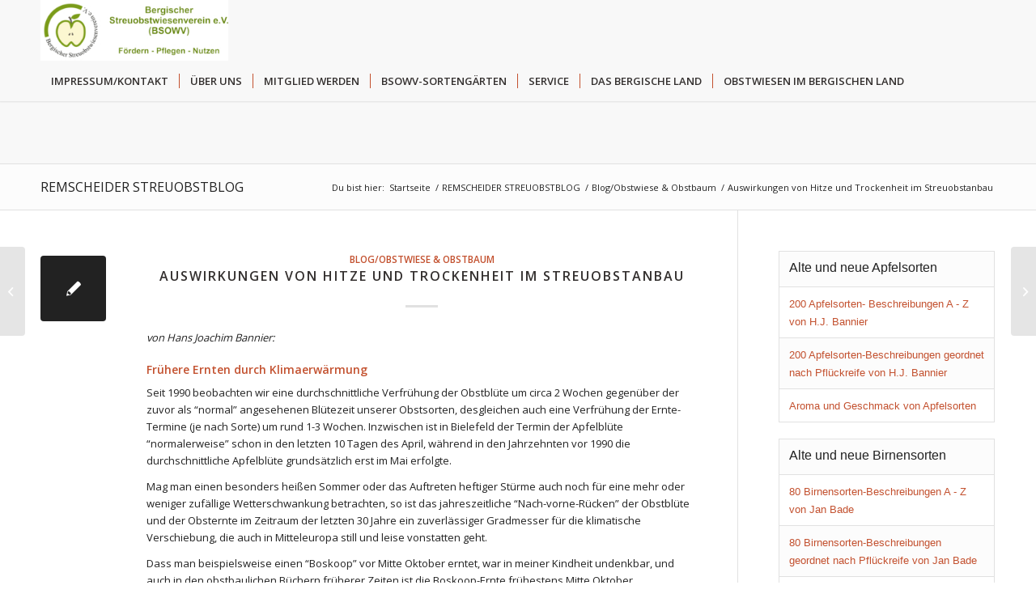

--- FILE ---
content_type: text/html; charset=UTF-8
request_url: https://bergischer-streuobstwiesenverein.de/auswirkungrn-von-hitze-und-trockenheit-im-streuobstanbau/
body_size: 16567
content:
<!DOCTYPE html>
<html lang="de" class="html_stretched responsive av-preloader-active av-preloader-enabled av-default-lightbox  html_header_top html_logo_left html_bottom_nav_header html_menu_left html_custom html_header_sticky html_header_shrinking html_mobile_menu_phone html_header_searchicon_disabled html_content_align_center html_header_unstick_top_disabled html_header_stretch_disabled html_minimal_header html_minimal_header_shadow html_elegant-blog html_av-submenu-hidden html_av-submenu-display-click html_av-overlay-side html_av-overlay-side-classic html_av-submenu-noclone html_entry_id_19454 av-cookies-no-cookie-consent av-no-preview html_text_menu_active ">
<head>
<meta charset="UTF-8" />


<!-- mobile setting -->
<meta name="viewport" content="width=device-width, initial-scale=1">

<!-- Scripts/CSS and wp_head hook -->
<meta name='robots' content='index, follow, max-image-preview:large, max-snippet:-1, max-video-preview:-1' />

	<!-- This site is optimized with the Yoast SEO Premium plugin v21.3 (Yoast SEO v21.3) - https://yoast.com/wordpress/plugins/seo/ -->
	<title>Streuobstanbau</title>
	<link rel="canonical" href="https://bergischer-streuobstwiesenverein.de/auswirkungrn-von-hitze-und-trockenheit-im-streuobstanbau/" />
	<meta property="og:locale" content="de_DE" />
	<meta property="og:type" content="article" />
	<meta property="og:title" content="Auswirkungen von Hitze und Trockenheit im Streuobstanbau" />
	<meta property="og:description" content="von Hans Joachim Bannier: Frühere Ernten durch Klimaerwärmung Seit 1990 beobachten wir eine durchschnittliche Verfrühung der Obstblüte um circa 2 Wochen gegenüber der zuvor als &#8220;normal&#8221; angesehenen Blütezeit unserer Obstsorten, desgleichen auch eine Verfrühung der Ernte-Termine (je nach Sorte) um rund 1-3 Wochen. Inzwischen ist in Bielefeld der Termin der Apfelblüte &#8220;normalerweise&#8221; schon in den [&hellip;]" />
	<meta property="og:url" content="https://bergischer-streuobstwiesenverein.de/auswirkungrn-von-hitze-und-trockenheit-im-streuobstanbau/" />
	<meta property="og:site_name" content="Bergischer Streuobstwiesenverein e.V. (BSOWV)" />
	<meta property="article:published_time" content="2020-05-15T10:54:35+00:00" />
	<meta property="article:modified_time" content="2021-05-14T13:13:31+00:00" />
	<meta name="author" content="Rolf Meyer" />
	<meta name="twitter:card" content="summary_large_image" />
	<meta name="twitter:label1" content="Verfasst von" />
	<meta name="twitter:data1" content="Rolf Meyer" />
	<meta name="twitter:label2" content="Geschätzte Lesezeit" />
	<meta name="twitter:data2" content="2 Minuten" />
	<script type="application/ld+json" class="yoast-schema-graph">{"@context":"https://schema.org","@graph":[{"@type":"Article","@id":"https://bergischer-streuobstwiesenverein.de/auswirkungrn-von-hitze-und-trockenheit-im-streuobstanbau/#article","isPartOf":{"@id":"https://bergischer-streuobstwiesenverein.de/auswirkungrn-von-hitze-und-trockenheit-im-streuobstanbau/"},"author":{"name":"Rolf Meyer","@id":"https://bergischer-streuobstwiesenverein.de/#/schema/person/b8fed46cf90c918d0ef0072767b8e45a"},"headline":"Auswirkungen von Hitze und Trockenheit im Streuobstanbau","datePublished":"2020-05-15T10:54:35+00:00","dateModified":"2021-05-14T13:13:31+00:00","mainEntityOfPage":{"@id":"https://bergischer-streuobstwiesenverein.de/auswirkungrn-von-hitze-und-trockenheit-im-streuobstanbau/"},"wordCount":492,"commentCount":0,"publisher":{"@id":"https://bergischer-streuobstwiesenverein.de/#organization"},"articleSection":["Blog/Obstwiese &amp; Obstbaum"],"inLanguage":"de","potentialAction":[{"@type":"CommentAction","name":"Comment","target":["https://bergischer-streuobstwiesenverein.de/auswirkungrn-von-hitze-und-trockenheit-im-streuobstanbau/#respond"]}]},{"@type":"WebPage","@id":"https://bergischer-streuobstwiesenverein.de/auswirkungrn-von-hitze-und-trockenheit-im-streuobstanbau/","url":"https://bergischer-streuobstwiesenverein.de/auswirkungrn-von-hitze-und-trockenheit-im-streuobstanbau/","name":"Streuobstanbau","isPartOf":{"@id":"https://bergischer-streuobstwiesenverein.de/#website"},"datePublished":"2020-05-15T10:54:35+00:00","dateModified":"2021-05-14T13:13:31+00:00","breadcrumb":{"@id":"https://bergischer-streuobstwiesenverein.de/auswirkungrn-von-hitze-und-trockenheit-im-streuobstanbau/#breadcrumb"},"inLanguage":"de","potentialAction":[{"@type":"ReadAction","target":["https://bergischer-streuobstwiesenverein.de/auswirkungrn-von-hitze-und-trockenheit-im-streuobstanbau/"]}]},{"@type":"BreadcrumbList","@id":"https://bergischer-streuobstwiesenverein.de/auswirkungrn-von-hitze-und-trockenheit-im-streuobstanbau/#breadcrumb","itemListElement":[{"@type":"ListItem","position":1,"name":"Startseite","item":"https://bergischer-streuobstwiesenverein.de/00-2/"},{"@type":"ListItem","position":2,"name":"Auswirkungen von Hitze und Trockenheit im Streuobstanbau"}]},{"@type":"WebSite","@id":"https://bergischer-streuobstwiesenverein.de/#website","url":"https://bergischer-streuobstwiesenverein.de/","name":"Bergischer Streuobstwiesenverein e.V. (BSOWV)","description":"Streuobstwiesen fördern - pflegen - nutzen","publisher":{"@id":"https://bergischer-streuobstwiesenverein.de/#organization"},"potentialAction":[{"@type":"SearchAction","target":{"@type":"EntryPoint","urlTemplate":"https://bergischer-streuobstwiesenverein.de/?s={search_term_string}"},"query-input":"required name=search_term_string"}],"inLanguage":"de"},{"@type":"Organization","@id":"https://bergischer-streuobstwiesenverein.de/#organization","name":"Bergischer Streuobstwiesenverein e.V.","url":"https://bergischer-streuobstwiesenverein.de/","logo":{"@type":"ImageObject","inLanguage":"de","@id":"https://bergischer-streuobstwiesenverein.de/#/schema/logo/image/","url":"https://bergischer-streuobstwiesenverein.de/wp-content/uploads/2015/09/RZ_Logo-BSOWV_RGB-mit-eV.jpg","contentUrl":"https://bergischer-streuobstwiesenverein.de/wp-content/uploads/2015/09/RZ_Logo-BSOWV_RGB-mit-eV.jpg","width":1457,"height":1457,"caption":"Bergischer Streuobstwiesenverein e.V."},"image":{"@id":"https://bergischer-streuobstwiesenverein.de/#/schema/logo/image/"}},{"@type":"Person","@id":"https://bergischer-streuobstwiesenverein.de/#/schema/person/b8fed46cf90c918d0ef0072767b8e45a","name":"Rolf Meyer","image":{"@type":"ImageObject","inLanguage":"de","@id":"https://bergischer-streuobstwiesenverein.de/#/schema/person/image/","url":"https://secure.gravatar.com/avatar/384a2be72189d515776b4a6cf04174f9?s=96&d=mm&r=g","contentUrl":"https://secure.gravatar.com/avatar/384a2be72189d515776b4a6cf04174f9?s=96&d=mm&r=g","caption":"Rolf Meyer"},"description":"Mitglied im Deutschen Pomologenverein und im Bergischen Streuobstwiesenverein. Ausbildung zum zertifizierten Obstgehölzpfleger ( Pomologenverein). Betreibt seit 2001 Streuobstanbau (momentan insgesamt 8 Hektar).","sameAs":["http://bergischer-streuobstwiesenverein.de"]}]}</script>
	<!-- / Yoast SEO Premium plugin. -->


<link rel="alternate" type="application/rss+xml" title="Bergischer Streuobstwiesenverein e.V.  (BSOWV) &raquo; Feed" href="https://bergischer-streuobstwiesenverein.de/feed/" />
<link rel="alternate" type="application/rss+xml" title="Bergischer Streuobstwiesenverein e.V.  (BSOWV) &raquo; Kommentar-Feed" href="https://bergischer-streuobstwiesenverein.de/comments/feed/" />
<script type="text/javascript">
window._wpemojiSettings = {"baseUrl":"https:\/\/s.w.org\/images\/core\/emoji\/14.0.0\/72x72\/","ext":".png","svgUrl":"https:\/\/s.w.org\/images\/core\/emoji\/14.0.0\/svg\/","svgExt":".svg","source":{"concatemoji":"https:\/\/bergischer-streuobstwiesenverein.de\/wp-includes\/js\/wp-emoji-release.min.js?ver=6.3.7"}};
/*! This file is auto-generated */
!function(i,n){var o,s,e;function c(e){try{var t={supportTests:e,timestamp:(new Date).valueOf()};sessionStorage.setItem(o,JSON.stringify(t))}catch(e){}}function p(e,t,n){e.clearRect(0,0,e.canvas.width,e.canvas.height),e.fillText(t,0,0);var t=new Uint32Array(e.getImageData(0,0,e.canvas.width,e.canvas.height).data),r=(e.clearRect(0,0,e.canvas.width,e.canvas.height),e.fillText(n,0,0),new Uint32Array(e.getImageData(0,0,e.canvas.width,e.canvas.height).data));return t.every(function(e,t){return e===r[t]})}function u(e,t,n){switch(t){case"flag":return n(e,"\ud83c\udff3\ufe0f\u200d\u26a7\ufe0f","\ud83c\udff3\ufe0f\u200b\u26a7\ufe0f")?!1:!n(e,"\ud83c\uddfa\ud83c\uddf3","\ud83c\uddfa\u200b\ud83c\uddf3")&&!n(e,"\ud83c\udff4\udb40\udc67\udb40\udc62\udb40\udc65\udb40\udc6e\udb40\udc67\udb40\udc7f","\ud83c\udff4\u200b\udb40\udc67\u200b\udb40\udc62\u200b\udb40\udc65\u200b\udb40\udc6e\u200b\udb40\udc67\u200b\udb40\udc7f");case"emoji":return!n(e,"\ud83e\udef1\ud83c\udffb\u200d\ud83e\udef2\ud83c\udfff","\ud83e\udef1\ud83c\udffb\u200b\ud83e\udef2\ud83c\udfff")}return!1}function f(e,t,n){var r="undefined"!=typeof WorkerGlobalScope&&self instanceof WorkerGlobalScope?new OffscreenCanvas(300,150):i.createElement("canvas"),a=r.getContext("2d",{willReadFrequently:!0}),o=(a.textBaseline="top",a.font="600 32px Arial",{});return e.forEach(function(e){o[e]=t(a,e,n)}),o}function t(e){var t=i.createElement("script");t.src=e,t.defer=!0,i.head.appendChild(t)}"undefined"!=typeof Promise&&(o="wpEmojiSettingsSupports",s=["flag","emoji"],n.supports={everything:!0,everythingExceptFlag:!0},e=new Promise(function(e){i.addEventListener("DOMContentLoaded",e,{once:!0})}),new Promise(function(t){var n=function(){try{var e=JSON.parse(sessionStorage.getItem(o));if("object"==typeof e&&"number"==typeof e.timestamp&&(new Date).valueOf()<e.timestamp+604800&&"object"==typeof e.supportTests)return e.supportTests}catch(e){}return null}();if(!n){if("undefined"!=typeof Worker&&"undefined"!=typeof OffscreenCanvas&&"undefined"!=typeof URL&&URL.createObjectURL&&"undefined"!=typeof Blob)try{var e="postMessage("+f.toString()+"("+[JSON.stringify(s),u.toString(),p.toString()].join(",")+"));",r=new Blob([e],{type:"text/javascript"}),a=new Worker(URL.createObjectURL(r),{name:"wpTestEmojiSupports"});return void(a.onmessage=function(e){c(n=e.data),a.terminate(),t(n)})}catch(e){}c(n=f(s,u,p))}t(n)}).then(function(e){for(var t in e)n.supports[t]=e[t],n.supports.everything=n.supports.everything&&n.supports[t],"flag"!==t&&(n.supports.everythingExceptFlag=n.supports.everythingExceptFlag&&n.supports[t]);n.supports.everythingExceptFlag=n.supports.everythingExceptFlag&&!n.supports.flag,n.DOMReady=!1,n.readyCallback=function(){n.DOMReady=!0}}).then(function(){return e}).then(function(){var e;n.supports.everything||(n.readyCallback(),(e=n.source||{}).concatemoji?t(e.concatemoji):e.wpemoji&&e.twemoji&&(t(e.twemoji),t(e.wpemoji)))}))}((window,document),window._wpemojiSettings);
</script>
<style type="text/css">
img.wp-smiley,
img.emoji {
	display: inline !important;
	border: none !important;
	box-shadow: none !important;
	height: 1em !important;
	width: 1em !important;
	margin: 0 0.07em !important;
	vertical-align: -0.1em !important;
	background: none !important;
	padding: 0 !important;
}
</style>
	<link rel='stylesheet' id='wp-block-library-css' href='https://bergischer-streuobstwiesenverein.de/wp-includes/css/dist/block-library/style.min.css?ver=6.3.7' type='text/css' media='all' />
<style id='classic-theme-styles-inline-css' type='text/css'>
/*! This file is auto-generated */
.wp-block-button__link{color:#fff;background-color:#32373c;border-radius:9999px;box-shadow:none;text-decoration:none;padding:calc(.667em + 2px) calc(1.333em + 2px);font-size:1.125em}.wp-block-file__button{background:#32373c;color:#fff;text-decoration:none}
</style>
<style id='global-styles-inline-css' type='text/css'>
body{--wp--preset--color--black: #000000;--wp--preset--color--cyan-bluish-gray: #abb8c3;--wp--preset--color--white: #ffffff;--wp--preset--color--pale-pink: #f78da7;--wp--preset--color--vivid-red: #cf2e2e;--wp--preset--color--luminous-vivid-orange: #ff6900;--wp--preset--color--luminous-vivid-amber: #fcb900;--wp--preset--color--light-green-cyan: #7bdcb5;--wp--preset--color--vivid-green-cyan: #00d084;--wp--preset--color--pale-cyan-blue: #8ed1fc;--wp--preset--color--vivid-cyan-blue: #0693e3;--wp--preset--color--vivid-purple: #9b51e0;--wp--preset--gradient--vivid-cyan-blue-to-vivid-purple: linear-gradient(135deg,rgba(6,147,227,1) 0%,rgb(155,81,224) 100%);--wp--preset--gradient--light-green-cyan-to-vivid-green-cyan: linear-gradient(135deg,rgb(122,220,180) 0%,rgb(0,208,130) 100%);--wp--preset--gradient--luminous-vivid-amber-to-luminous-vivid-orange: linear-gradient(135deg,rgba(252,185,0,1) 0%,rgba(255,105,0,1) 100%);--wp--preset--gradient--luminous-vivid-orange-to-vivid-red: linear-gradient(135deg,rgba(255,105,0,1) 0%,rgb(207,46,46) 100%);--wp--preset--gradient--very-light-gray-to-cyan-bluish-gray: linear-gradient(135deg,rgb(238,238,238) 0%,rgb(169,184,195) 100%);--wp--preset--gradient--cool-to-warm-spectrum: linear-gradient(135deg,rgb(74,234,220) 0%,rgb(151,120,209) 20%,rgb(207,42,186) 40%,rgb(238,44,130) 60%,rgb(251,105,98) 80%,rgb(254,248,76) 100%);--wp--preset--gradient--blush-light-purple: linear-gradient(135deg,rgb(255,206,236) 0%,rgb(152,150,240) 100%);--wp--preset--gradient--blush-bordeaux: linear-gradient(135deg,rgb(254,205,165) 0%,rgb(254,45,45) 50%,rgb(107,0,62) 100%);--wp--preset--gradient--luminous-dusk: linear-gradient(135deg,rgb(255,203,112) 0%,rgb(199,81,192) 50%,rgb(65,88,208) 100%);--wp--preset--gradient--pale-ocean: linear-gradient(135deg,rgb(255,245,203) 0%,rgb(182,227,212) 50%,rgb(51,167,181) 100%);--wp--preset--gradient--electric-grass: linear-gradient(135deg,rgb(202,248,128) 0%,rgb(113,206,126) 100%);--wp--preset--gradient--midnight: linear-gradient(135deg,rgb(2,3,129) 0%,rgb(40,116,252) 100%);--wp--preset--font-size--small: 13px;--wp--preset--font-size--medium: 20px;--wp--preset--font-size--large: 36px;--wp--preset--font-size--x-large: 42px;--wp--preset--spacing--20: 0.44rem;--wp--preset--spacing--30: 0.67rem;--wp--preset--spacing--40: 1rem;--wp--preset--spacing--50: 1.5rem;--wp--preset--spacing--60: 2.25rem;--wp--preset--spacing--70: 3.38rem;--wp--preset--spacing--80: 5.06rem;--wp--preset--shadow--natural: 6px 6px 9px rgba(0, 0, 0, 0.2);--wp--preset--shadow--deep: 12px 12px 50px rgba(0, 0, 0, 0.4);--wp--preset--shadow--sharp: 6px 6px 0px rgba(0, 0, 0, 0.2);--wp--preset--shadow--outlined: 6px 6px 0px -3px rgba(255, 255, 255, 1), 6px 6px rgba(0, 0, 0, 1);--wp--preset--shadow--crisp: 6px 6px 0px rgba(0, 0, 0, 1);}:where(.is-layout-flex){gap: 0.5em;}:where(.is-layout-grid){gap: 0.5em;}body .is-layout-flow > .alignleft{float: left;margin-inline-start: 0;margin-inline-end: 2em;}body .is-layout-flow > .alignright{float: right;margin-inline-start: 2em;margin-inline-end: 0;}body .is-layout-flow > .aligncenter{margin-left: auto !important;margin-right: auto !important;}body .is-layout-constrained > .alignleft{float: left;margin-inline-start: 0;margin-inline-end: 2em;}body .is-layout-constrained > .alignright{float: right;margin-inline-start: 2em;margin-inline-end: 0;}body .is-layout-constrained > .aligncenter{margin-left: auto !important;margin-right: auto !important;}body .is-layout-constrained > :where(:not(.alignleft):not(.alignright):not(.alignfull)){max-width: var(--wp--style--global--content-size);margin-left: auto !important;margin-right: auto !important;}body .is-layout-constrained > .alignwide{max-width: var(--wp--style--global--wide-size);}body .is-layout-flex{display: flex;}body .is-layout-flex{flex-wrap: wrap;align-items: center;}body .is-layout-flex > *{margin: 0;}body .is-layout-grid{display: grid;}body .is-layout-grid > *{margin: 0;}:where(.wp-block-columns.is-layout-flex){gap: 2em;}:where(.wp-block-columns.is-layout-grid){gap: 2em;}:where(.wp-block-post-template.is-layout-flex){gap: 1.25em;}:where(.wp-block-post-template.is-layout-grid){gap: 1.25em;}.has-black-color{color: var(--wp--preset--color--black) !important;}.has-cyan-bluish-gray-color{color: var(--wp--preset--color--cyan-bluish-gray) !important;}.has-white-color{color: var(--wp--preset--color--white) !important;}.has-pale-pink-color{color: var(--wp--preset--color--pale-pink) !important;}.has-vivid-red-color{color: var(--wp--preset--color--vivid-red) !important;}.has-luminous-vivid-orange-color{color: var(--wp--preset--color--luminous-vivid-orange) !important;}.has-luminous-vivid-amber-color{color: var(--wp--preset--color--luminous-vivid-amber) !important;}.has-light-green-cyan-color{color: var(--wp--preset--color--light-green-cyan) !important;}.has-vivid-green-cyan-color{color: var(--wp--preset--color--vivid-green-cyan) !important;}.has-pale-cyan-blue-color{color: var(--wp--preset--color--pale-cyan-blue) !important;}.has-vivid-cyan-blue-color{color: var(--wp--preset--color--vivid-cyan-blue) !important;}.has-vivid-purple-color{color: var(--wp--preset--color--vivid-purple) !important;}.has-black-background-color{background-color: var(--wp--preset--color--black) !important;}.has-cyan-bluish-gray-background-color{background-color: var(--wp--preset--color--cyan-bluish-gray) !important;}.has-white-background-color{background-color: var(--wp--preset--color--white) !important;}.has-pale-pink-background-color{background-color: var(--wp--preset--color--pale-pink) !important;}.has-vivid-red-background-color{background-color: var(--wp--preset--color--vivid-red) !important;}.has-luminous-vivid-orange-background-color{background-color: var(--wp--preset--color--luminous-vivid-orange) !important;}.has-luminous-vivid-amber-background-color{background-color: var(--wp--preset--color--luminous-vivid-amber) !important;}.has-light-green-cyan-background-color{background-color: var(--wp--preset--color--light-green-cyan) !important;}.has-vivid-green-cyan-background-color{background-color: var(--wp--preset--color--vivid-green-cyan) !important;}.has-pale-cyan-blue-background-color{background-color: var(--wp--preset--color--pale-cyan-blue) !important;}.has-vivid-cyan-blue-background-color{background-color: var(--wp--preset--color--vivid-cyan-blue) !important;}.has-vivid-purple-background-color{background-color: var(--wp--preset--color--vivid-purple) !important;}.has-black-border-color{border-color: var(--wp--preset--color--black) !important;}.has-cyan-bluish-gray-border-color{border-color: var(--wp--preset--color--cyan-bluish-gray) !important;}.has-white-border-color{border-color: var(--wp--preset--color--white) !important;}.has-pale-pink-border-color{border-color: var(--wp--preset--color--pale-pink) !important;}.has-vivid-red-border-color{border-color: var(--wp--preset--color--vivid-red) !important;}.has-luminous-vivid-orange-border-color{border-color: var(--wp--preset--color--luminous-vivid-orange) !important;}.has-luminous-vivid-amber-border-color{border-color: var(--wp--preset--color--luminous-vivid-amber) !important;}.has-light-green-cyan-border-color{border-color: var(--wp--preset--color--light-green-cyan) !important;}.has-vivid-green-cyan-border-color{border-color: var(--wp--preset--color--vivid-green-cyan) !important;}.has-pale-cyan-blue-border-color{border-color: var(--wp--preset--color--pale-cyan-blue) !important;}.has-vivid-cyan-blue-border-color{border-color: var(--wp--preset--color--vivid-cyan-blue) !important;}.has-vivid-purple-border-color{border-color: var(--wp--preset--color--vivid-purple) !important;}.has-vivid-cyan-blue-to-vivid-purple-gradient-background{background: var(--wp--preset--gradient--vivid-cyan-blue-to-vivid-purple) !important;}.has-light-green-cyan-to-vivid-green-cyan-gradient-background{background: var(--wp--preset--gradient--light-green-cyan-to-vivid-green-cyan) !important;}.has-luminous-vivid-amber-to-luminous-vivid-orange-gradient-background{background: var(--wp--preset--gradient--luminous-vivid-amber-to-luminous-vivid-orange) !important;}.has-luminous-vivid-orange-to-vivid-red-gradient-background{background: var(--wp--preset--gradient--luminous-vivid-orange-to-vivid-red) !important;}.has-very-light-gray-to-cyan-bluish-gray-gradient-background{background: var(--wp--preset--gradient--very-light-gray-to-cyan-bluish-gray) !important;}.has-cool-to-warm-spectrum-gradient-background{background: var(--wp--preset--gradient--cool-to-warm-spectrum) !important;}.has-blush-light-purple-gradient-background{background: var(--wp--preset--gradient--blush-light-purple) !important;}.has-blush-bordeaux-gradient-background{background: var(--wp--preset--gradient--blush-bordeaux) !important;}.has-luminous-dusk-gradient-background{background: var(--wp--preset--gradient--luminous-dusk) !important;}.has-pale-ocean-gradient-background{background: var(--wp--preset--gradient--pale-ocean) !important;}.has-electric-grass-gradient-background{background: var(--wp--preset--gradient--electric-grass) !important;}.has-midnight-gradient-background{background: var(--wp--preset--gradient--midnight) !important;}.has-small-font-size{font-size: var(--wp--preset--font-size--small) !important;}.has-medium-font-size{font-size: var(--wp--preset--font-size--medium) !important;}.has-large-font-size{font-size: var(--wp--preset--font-size--large) !important;}.has-x-large-font-size{font-size: var(--wp--preset--font-size--x-large) !important;}
.wp-block-navigation a:where(:not(.wp-element-button)){color: inherit;}
:where(.wp-block-post-template.is-layout-flex){gap: 1.25em;}:where(.wp-block-post-template.is-layout-grid){gap: 1.25em;}
:where(.wp-block-columns.is-layout-flex){gap: 2em;}:where(.wp-block-columns.is-layout-grid){gap: 2em;}
.wp-block-pullquote{font-size: 1.5em;line-height: 1.6;}
</style>
<link rel='stylesheet' id='easy-sidebar-menu-widget-css-css' href='https://bergischer-streuobstwiesenverein.de/wp-content/plugins/easy-sidebar-menu-widget/assets/css/easy-sidebar-menu-widget.css?ver=6.3.7' type='text/css' media='all' />
<link rel='stylesheet' id='sow-image-default-8b5b6f678277-css' href='https://bergischer-streuobstwiesenverein.de/wp-content/uploads/siteorigin-widgets/sow-image-default-8b5b6f678277.css?ver=6.3.7' type='text/css' media='all' />
<link rel='stylesheet' id='ultimate-post-list-pro-public-style-css' href='https://bergischer-streuobstwiesenverein.de/wp-content/plugins/ultimate-post-list-pro/public/css/ultimate-post-list-pro-public.css?ver=9.1' type='text/css' media='all' />
<link rel='stylesheet' id='ivory-search-styles-css' href='https://bergischer-streuobstwiesenverein.de/wp-content/plugins/add-search-to-menu/public/css/ivory-search.min.css?ver=5.5.11' type='text/css' media='all' />
<link rel='stylesheet' id='tablepress-default-css' href='https://bergischer-streuobstwiesenverein.de/wp-content/plugins/tablepress/css/build/default.css?ver=2.1.7' type='text/css' media='all' />
<link rel='stylesheet' id='avia-merged-styles-css' href='https://bergischer-streuobstwiesenverein.de/wp-content/uploads/dynamic_avia/avia-merged-styles-6f3152b94aba76f2446adf615059bcab.css' type='text/css' media='all' />
<script type='text/javascript' src='https://bergischer-streuobstwiesenverein.de/wp-includes/js/jquery/jquery.min.js?ver=3.7.0' id='jquery-core-js'></script>
<script type='text/javascript' src='https://bergischer-streuobstwiesenverein.de/wp-includes/js/jquery/jquery-migrate.min.js?ver=3.4.1' id='jquery-migrate-js'></script>
<script type='text/javascript' id='ultimate-post-list-pro-js-extra'>
/* <![CDATA[ */
var uplp_vars = {"uplp_nonce":"9aea8af86f","ajaxurl":"https:\/\/bergischer-streuobstwiesenverein.de\/wp-admin\/admin-ajax.php"};
/* ]]> */
</script>
<script type='text/javascript' src='https://bergischer-streuobstwiesenverein.de/wp-content/plugins/ultimate-post-list-pro/public/js/ultimate-post-list-pro-public.js?ver=9.1' id='ultimate-post-list-pro-js'></script>
<script type='text/javascript' id='wp-statistics-tracker-js-extra'>
/* <![CDATA[ */
var WP_Statistics_Tracker_Object = {"hitRequestUrl":"https:\/\/bergischer-streuobstwiesenverein.de\/wp-json\/wp-statistics\/v2\/hit?wp_statistics_hit_rest=yes&track_all=1&current_page_type=post&current_page_id=19454&search_query&page_uri=L2F1c3dpcmt1bmdybi12b24taGl0emUtdW5kLXRyb2NrZW5oZWl0LWltLXN0cmV1b2JzdGFuYmF1Lw=","keepOnlineRequestUrl":"https:\/\/bergischer-streuobstwiesenverein.de\/wp-json\/wp-statistics\/v2\/online?wp_statistics_hit_rest=yes&track_all=1&current_page_type=post&current_page_id=19454&search_query&page_uri=L2F1c3dpcmt1bmdybi12b24taGl0emUtdW5kLXRyb2NrZW5oZWl0LWltLXN0cmV1b2JzdGFuYmF1Lw=","option":{"dntEnabled":"","cacheCompatibility":"1"}};
/* ]]> */
</script>
<script type='text/javascript' src='https://bergischer-streuobstwiesenverein.de/wp-content/plugins/wp-statistics/assets/js/tracker.js?ver=6.3.7' id='wp-statistics-tracker-js'></script>
<script type='text/javascript' id='wpstg-global-js-extra'>
/* <![CDATA[ */
var wpstg = {"nonce":"48e739db3c"};
/* ]]> */
</script>
<script type='text/javascript' src='https://bergischer-streuobstwiesenverein.de/wp-content/plugins/wp-staging-pro/assets/js/dist/wpstg-blank-loader.js?ver=6.3.7' id='wpstg-global-js'></script>
<script type='text/javascript' src='https://bergischer-streuobstwiesenverein.de/wp-content/plugins/wp-staging-pro/assets/js/dist/pro/wpstg-admin-all-pages.min.js?ver=1700845228' id='wpstg-admin-all-pages-script-js'></script>
<link rel="https://api.w.org/" href="https://bergischer-streuobstwiesenverein.de/wp-json/" /><link rel="alternate" type="application/json" href="https://bergischer-streuobstwiesenverein.de/wp-json/wp/v2/posts/19454" /><link rel="EditURI" type="application/rsd+xml" title="RSD" href="https://bergischer-streuobstwiesenverein.de/xmlrpc.php?rsd" />
<meta name="generator" content="WordPress 6.3.7" />
<link rel='shortlink' href='https://bergischer-streuobstwiesenverein.de/?p=19454' />
<link rel="alternate" type="application/json+oembed" href="https://bergischer-streuobstwiesenverein.de/wp-json/oembed/1.0/embed?url=https%3A%2F%2Fbergischer-streuobstwiesenverein.de%2Fauswirkungrn-von-hitze-und-trockenheit-im-streuobstanbau%2F" />
<link rel="alternate" type="text/xml+oembed" href="https://bergischer-streuobstwiesenverein.de/wp-json/oembed/1.0/embed?url=https%3A%2F%2Fbergischer-streuobstwiesenverein.de%2Fauswirkungrn-von-hitze-und-trockenheit-im-streuobstanbau%2F&#038;format=xml" />
<meta name="cdp-version" content="1.4.9" /><!-- Analytics by WP Statistics v14.1.6.2 - https://wp-statistics.com/ -->
<link rel="profile" href="http://gmpg.org/xfn/11" />
<link rel="alternate" type="application/rss+xml" title="Bergischer Streuobstwiesenverein e.V.  (BSOWV) RSS2 Feed" href="https://bergischer-streuobstwiesenverein.de/feed/" />
<link rel="pingback" href="https://bergischer-streuobstwiesenverein.de/xmlrpc.php" />

<style type='text/css' media='screen'>
 #top #header_main > .container, #top #header_main > .container .main_menu  .av-main-nav > li > a, #top #header_main #menu-item-shop .cart_dropdown_link{ height:150px; line-height: 150px; }
 .html_top_nav_header .av-logo-container{ height:150px;  }
 .html_header_top.html_header_sticky #top #wrap_all #main{ padding-top:202px; } 
</style>
<!--[if lt IE 9]><script src="https://bergischer-streuobstwiesenverein.de/wp-content/themes/enfold/js/html5shiv.js"></script><![endif]-->
<link rel="icon" href="https://bergischer-streuobstwiesenverein.de/wp-content/uploads/2018/08/BSOWV-Logo-durchsichtig-300x300.png" type="image/png">

<!-- To speed up the rendering and to display the site as fast as possible to the user we include some styles and scripts for above the fold content inline -->
<script type="text/javascript">'use strict';var avia_is_mobile=!1;if(/Android|webOS|iPhone|iPad|iPod|BlackBerry|IEMobile|Opera Mini/i.test(navigator.userAgent)&&'ontouchstart' in document.documentElement){avia_is_mobile=!0;document.documentElement.className+=' avia_mobile '}
else{document.documentElement.className+=' avia_desktop '};document.documentElement.className+=' js_active ';(function(){var e=['-webkit-','-moz-','-ms-',''],n='';for(var t in e){if(e[t]+'transform' in document.documentElement.style){document.documentElement.className+=' avia_transform ';n=e[t]+'transform'};if(e[t]+'perspective' in document.documentElement.style)document.documentElement.className+=' avia_transform3d '};if(typeof document.getElementsByClassName=='function'&&typeof document.documentElement.getBoundingClientRect=='function'&&avia_is_mobile==!1){if(n&&window.innerHeight>0){setTimeout(function(){var e=0,o={},a=0,t=document.getElementsByClassName('av-parallax'),i=window.pageYOffset||document.documentElement.scrollTop;for(e=0;e<t.length;e++){t[e].style.top='0px';o=t[e].getBoundingClientRect();a=Math.ceil((window.innerHeight+i-o.top)*0.3);t[e].style[n]='translate(0px, '+a+'px)';t[e].style.top='auto';t[e].className+=' enabled-parallax '}},50)}}})();</script><style type='text/css'>
@font-face {font-family: 'entypo-fontello'; font-weight: normal; font-style: normal; font-display: auto;
src: url('https://bergischer-streuobstwiesenverein.de/wp-content/themes/enfold/config-templatebuilder/avia-template-builder/assets/fonts/entypo-fontello.eot');
src: url('https://bergischer-streuobstwiesenverein.de/wp-content/themes/enfold/config-templatebuilder/avia-template-builder/assets/fonts/entypo-fontello.eot?#iefix') format('embedded-opentype'), 
url('https://bergischer-streuobstwiesenverein.de/wp-content/themes/enfold/config-templatebuilder/avia-template-builder/assets/fonts/entypo-fontello.woff') format('woff'), 
url('https://bergischer-streuobstwiesenverein.de/wp-content/themes/enfold/config-templatebuilder/avia-template-builder/assets/fonts/entypo-fontello.ttf') format('truetype'), 
url('https://bergischer-streuobstwiesenverein.de/wp-content/themes/enfold/config-templatebuilder/avia-template-builder/assets/fonts/entypo-fontello.svg#entypo-fontello') format('svg');
} #top .avia-font-entypo-fontello, body .avia-font-entypo-fontello, html body [data-av_iconfont='entypo-fontello']:before{ font-family: 'entypo-fontello'; }
</style>

<!--
Debugging Info for Theme support: 

Theme: Enfold
Version: 4.6.3.1
Installed: enfold
AviaFramework Version: 5.0
AviaBuilder Version: 0.9.5
aviaElementManager Version: 1.0.1
- - - - - - - - - - -
ChildTheme: MyEnfold Child
ChildTheme Version: 1.0
ChildTheme Installed: enfold

ML:256-PU:30-PLA:27
WP:6.3.7
Compress: CSS:all theme files - JS:all theme files
Updates: disabled
PLAu:27
-->			<style type="text/css">
					.is-form-id-24510 .is-search-submit:focus,
			.is-form-id-24510 .is-search-submit:hover,
			.is-form-id-24510 .is-search-submit,
            .is-form-id-24510 .is-search-icon {
			color: #fcfcfc !important;            background-color: #c3512f !important;            			}
                        	.is-form-id-24510 .is-search-submit path {
					fill: #fcfcfc !important;            	}
            			</style>
		
</head>




<body id="top" class="post-template-default single single-post postid-19454 single-format-standard  rtl_columns stretched open_sans enfold" itemscope="itemscope" itemtype="https://schema.org/WebPage" >

	<div class='av-siteloader-wrap av-transition-enabled'><div class='av-siteloader-inner'><div class='av-siteloader-cell'><div class='av-siteloader'><div class='av-siteloader-extra'></div></div></div></div></div>
	<div id='wrap_all'>

	
<header id='header' class='all_colors header_color light_bg_color  av_header_top av_logo_left av_bottom_nav_header av_menu_left av_custom av_header_sticky av_header_shrinking av_header_stretch_disabled av_mobile_menu_phone av_header_searchicon_disabled av_header_unstick_top_disabled av_seperator_small_border av_minimal_header av_minimal_header_shadow'  role="banner" itemscope="itemscope" itemtype="https://schema.org/WPHeader" >

		<div  id='header_main' class='container_wrap container_wrap_logo'>
	
        <div class='container av-logo-container'><div class='inner-container'><span class='logo'><a href='https://bergischer-streuobstwiesenverein.de/'><img height='100' width='300' src='http://bergischer-streuobstwiesenverein.de/wp-content/uploads/internetseite-Logo-1-300x97.jpg' alt='Bergischer Streuobstwiesenverein e.V.  (BSOWV)' title='' /></a></span></div></div><div id='header_main_alternate' class='container_wrap'><div class='container'><nav class='main_menu' data-selectname='Seite auswählen'  role="navigation" itemscope="itemscope" itemtype="https://schema.org/SiteNavigationElement" ><div class="avia-menu av-main-nav-wrap"><ul id="avia-menu" class="menu av-main-nav"><li id="menu-item-21177" class="menu-item menu-item-type-post_type menu-item-object-page menu-item-top-level menu-item-top-level-1"><a href="https://bergischer-streuobstwiesenverein.de/impressum/" itemprop="url"><span class="avia-bullet"></span><span class="avia-menu-text">IMPRESSUM/KONTAKT</span><span class="avia-menu-fx"><span class="avia-arrow-wrap"><span class="avia-arrow"></span></span></span></a></li>
<li id="menu-item-11474" class="menu-item menu-item-type-post_type menu-item-object-page menu-item-has-children menu-item-top-level menu-item-top-level-2"><a href="https://bergischer-streuobstwiesenverein.de/ueber-uns/" itemprop="url"><span class="avia-bullet"></span><span class="avia-menu-text">ÜBER UNS</span><span class="avia-menu-fx"><span class="avia-arrow-wrap"><span class="avia-arrow"></span></span></span></a>


<ul class="sub-menu">
	<li id="menu-item-12024" class="menu-item menu-item-type-post_type menu-item-object-page"><a href="https://bergischer-streuobstwiesenverein.de/ueber-uns/aufgaben-und-ziele/" itemprop="url"><span class="avia-bullet"></span><span class="avia-menu-text">Aufgaben und Ziele</span></a></li>
	<li id="menu-item-15061" class="menu-item menu-item-type-post_type menu-item-object-page menu-item-has-children"><a href="https://bergischer-streuobstwiesenverein.de/ueber-uns/vereinsaktivitaeten/" itemprop="url"><span class="avia-bullet"></span><span class="avia-menu-text">Vereinsaktivitäten</span></a>
	<ul class="sub-menu">
		<li id="menu-item-15062" class="menu-item menu-item-type-post_type menu-item-object-page"><a href="https://bergischer-streuobstwiesenverein.de/ueber-uns/vereinsaktivitaeten/bsowv-aktivitaeten-2015/" itemprop="url"><span class="avia-bullet"></span><span class="avia-menu-text">2015</span></a></li>
		<li id="menu-item-15237" class="menu-item menu-item-type-post_type menu-item-object-page"><a href="https://bergischer-streuobstwiesenverein.de/ueber-uns/vereinsaktivitaeten/bsowv-aktivitaeten-2016/" itemprop="url"><span class="avia-bullet"></span><span class="avia-menu-text">2016</span></a></li>
		<li id="menu-item-15063" class="menu-item menu-item-type-post_type menu-item-object-page"><a href="https://bergischer-streuobstwiesenverein.de/ueber-uns/vereinsaktivitaeten/bsowv-aktivitaeten-2017/" itemprop="url"><span class="avia-bullet"></span><span class="avia-menu-text">2017</span></a></li>
		<li id="menu-item-15064" class="menu-item menu-item-type-post_type menu-item-object-page"><a href="https://bergischer-streuobstwiesenverein.de/ueber-uns/vereinsaktivitaeten/bsowv-aktivitaeten-2018/" itemprop="url"><span class="avia-bullet"></span><span class="avia-menu-text">2018</span></a></li>
		<li id="menu-item-20494" class="menu-item menu-item-type-post_type menu-item-object-page"><a href="https://bergischer-streuobstwiesenverein.de/ueber-uns/vereinsaktivitaeten/bsowv-aktivitaeten-2019/" itemprop="url"><span class="avia-bullet"></span><span class="avia-menu-text">2019</span></a></li>
		<li id="menu-item-21479" class="menu-item menu-item-type-post_type menu-item-object-page"><a href="https://bergischer-streuobstwiesenverein.de/ueber-uns/vereinsaktivitaeten/bsowv-aktivitaeten-2020/" itemprop="url"><span class="avia-bullet"></span><span class="avia-menu-text">2020</span></a></li>
		<li id="menu-item-22295" class="menu-item menu-item-type-post_type menu-item-object-page"><a href="https://bergischer-streuobstwiesenverein.de/ueber-uns/vereinsaktivitaeten/bsowv-aktivitaeten-2021/" itemprop="url"><span class="avia-bullet"></span><span class="avia-menu-text">2021</span></a></li>
		<li id="menu-item-22654" class="menu-item menu-item-type-post_type menu-item-object-page"><a href="https://bergischer-streuobstwiesenverein.de/ueber-uns/vereinsaktivitaeten/bsowv-aktivitaeten-2022/" itemprop="url"><span class="avia-bullet"></span><span class="avia-menu-text">2022</span></a></li>
		<li id="menu-item-23118" class="menu-item menu-item-type-post_type menu-item-object-page"><a href="https://bergischer-streuobstwiesenverein.de/ueber-uns/vereinsaktivitaeten/bsowv-aktivitaeten-2023/" itemprop="url"><span class="avia-bullet"></span><span class="avia-menu-text">2023</span></a></li>
		<li id="menu-item-24223" class="menu-item menu-item-type-post_type menu-item-object-page"><a href="https://bergischer-streuobstwiesenverein.de/ueber-uns/vereinsaktivitaeten/bsowv-aktivitaeten-2024/" itemprop="url"><span class="avia-bullet"></span><span class="avia-menu-text">2024</span></a></li>
	</ul>
</li>
	<li id="menu-item-16651" class="menu-item menu-item-type-post_type menu-item-object-page menu-item-has-children"><a href="https://bergischer-streuobstwiesenverein.de/projekte/" itemprop="url"><span class="avia-bullet"></span><span class="avia-menu-text">Projekte</span></a>
	<ul class="sub-menu">
		<li id="menu-item-16644" class="menu-item menu-item-type-post_type menu-item-object-page"><a href="https://bergischer-streuobstwiesenverein.de/projekte/unterstuetzung-der-obstsortendatenbank-www-obstgarten-biz/" itemprop="url"><span class="avia-bullet"></span><span class="avia-menu-text">2016: Unterstützung der Obstsortendatenbank www.obstgarten.biz</span></a></li>
		<li id="menu-item-16625" class="menu-item menu-item-type-post_type menu-item-object-page"><a href="https://bergischer-streuobstwiesenverein.de/projekte/kurzvorstellung-von-200-apfelsorten/" itemprop="url"><span class="avia-bullet"></span><span class="avia-menu-text">2018: Kurzportraits von 200 Apfelsorten</span></a></li>
		<li id="menu-item-16626" class="menu-item menu-item-type-post_type menu-item-object-page"><a href="https://bergischer-streuobstwiesenverein.de/projekte/aufbau-der-bsowv-streuobstsortengaerten/" itemprop="url"><span class="avia-bullet"></span><span class="avia-menu-text">Ab 2020: Aufbau der BSOWV-Streuobstsortengärten</span></a></li>
		<li id="menu-item-23582" class="menu-item menu-item-type-post_type menu-item-object-page"><a href="https://bergischer-streuobstwiesenverein.de/?page_id=23579" itemprop="url"><span class="avia-bullet"></span><span class="avia-menu-text">Ab 2022: Ausbau der BSOWV-Internetseiten</span></a></li>
	</ul>
</li>
</ul>
</li>
<li id="menu-item-11482" class="menu-item menu-item-type-post_type menu-item-object-page menu-item-has-children menu-item-top-level menu-item-top-level-3"><a href="https://bergischer-streuobstwiesenverein.de/bsowv-mitglied-werden/" itemprop="url"><span class="avia-bullet"></span><span class="avia-menu-text">MITGLIED WERDEN</span><span class="avia-menu-fx"><span class="avia-arrow-wrap"><span class="avia-arrow"></span></span></span></a>


<ul class="sub-menu">
	<li id="menu-item-11483" class="menu-item menu-item-type-post_type menu-item-object-page"><a href="https://bergischer-streuobstwiesenverein.de/bsowv-mitglied-werden/pdf-mitgliedsantrag-downloaden/" itemprop="url"><span class="avia-bullet"></span><span class="avia-menu-text">Mitgliedsantrag ausdrucken</span></a></li>
	<li id="menu-item-11484" class="menu-item menu-item-type-post_type menu-item-object-page"><a href="https://bergischer-streuobstwiesenverein.de/bsowv-mitglied-werden/bsowv-mitgliedsantrag-online/" itemprop="url"><span class="avia-bullet"></span><span class="avia-menu-text">Beitrittserklärung online</span></a></li>
</ul>
</li>
<li id="menu-item-24827" class="menu-item menu-item-type-post_type menu-item-object-page menu-item-has-children menu-item-top-level menu-item-top-level-4"><a href="https://bergischer-streuobstwiesenverein.de/bsowv-sortengaerten/" itemprop="url"><span class="avia-bullet"></span><span class="avia-menu-text">BSOWV-SORTENGÄRTEN</span><span class="avia-menu-fx"><span class="avia-arrow-wrap"><span class="avia-arrow"></span></span></span></a>


<ul class="sub-menu">
	<li id="menu-item-24838" class="menu-item menu-item-type-post_type menu-item-object-post"><a href="https://bergischer-streuobstwiesenverein.de/streuobstwiese-sortengarten-remscheid-reinshagen/" itemprop="url"><span class="avia-bullet"></span><span class="avia-menu-text">Streuobstwiese Remscheid-Reinshagen</span></a></li>
	<li id="menu-item-24839" class="menu-item menu-item-type-post_type menu-item-object-post"><a href="https://bergischer-streuobstwiesenverein.de/streuobstwiese-wermelskirchen-sellscheid/" itemprop="url"><span class="avia-bullet"></span><span class="avia-menu-text">Streuobstwiese Wermelskirchen-Sellscheid</span></a></li>
	<li id="menu-item-24840" class="menu-item menu-item-type-post_type menu-item-object-post"><a href="https://bergischer-streuobstwiesenverein.de/streuobstwiese-bergisch-gladbach-loehe/" itemprop="url"><span class="avia-bullet"></span><span class="avia-menu-text">Streuobstwiese Bergisch Gladbach-Löhe</span></a></li>
</ul>
</li>
<li id="menu-item-16649" class="menu-item menu-item-type-post_type menu-item-object-page menu-item-has-children menu-item-top-level menu-item-top-level-5"><a href="https://bergischer-streuobstwiesenverein.de/service/" itemprop="url"><span class="avia-bullet"></span><span class="avia-menu-text">SERVICE</span><span class="avia-menu-fx"><span class="avia-arrow-wrap"><span class="avia-arrow"></span></span></span></a>


<ul class="sub-menu">
	<li id="menu-item-16648" class="menu-item menu-item-type-post_type menu-item-object-page"><a href="https://bergischer-streuobstwiesenverein.de/service/sortenbestimmung-2/" itemprop="url"><span class="avia-bullet"></span><span class="avia-menu-text">Sortenbestimmung</span></a></li>
	<li id="menu-item-16646" class="menu-item menu-item-type-post_type menu-item-object-page"><a href="https://bergischer-streuobstwiesenverein.de/service/obstsortenberatung/" itemprop="url"><span class="avia-bullet"></span><span class="avia-menu-text">Obstsortenberatung</span></a></li>
	<li id="menu-item-16645" class="menu-item menu-item-type-post_type menu-item-object-page"><a href="https://bergischer-streuobstwiesenverein.de/service/obstbaumerwerb-einpflanzen-junger-obstbaeume/" itemprop="url"><span class="avia-bullet"></span><span class="avia-menu-text">Obstbaumerwerb/Einpflanzen junger Obstbäume</span></a></li>
	<li id="menu-item-16647" class="menu-item menu-item-type-post_type menu-item-object-page"><a href="https://bergischer-streuobstwiesenverein.de/service/schnitt-von-obstbaeumen/" itemprop="url"><span class="avia-bullet"></span><span class="avia-menu-text">Schnitt von Obstbäumen</span></a></li>
</ul>
</li>
<li id="menu-item-21173" class="menu-item menu-item-type-post_type menu-item-object-page menu-item-has-children menu-item-top-level menu-item-top-level-6"><a href="https://bergischer-streuobstwiesenverein.de/das-bergische-land/" itemprop="url"><span class="avia-bullet"></span><span class="avia-menu-text">DAS BERGISCHE LAND</span><span class="avia-menu-fx"><span class="avia-arrow-wrap"><span class="avia-arrow"></span></span></span></a>


<ul class="sub-menu">
	<li id="menu-item-21175" class="menu-item menu-item-type-post_type menu-item-object-page"><a href="https://bergischer-streuobstwiesenverein.de/das-bergische-land/geografie/" itemprop="url"><span class="avia-bullet"></span><span class="avia-menu-text">Geografie</span></a></li>
	<li id="menu-item-21176" class="menu-item menu-item-type-post_type menu-item-object-page"><a href="https://bergischer-streuobstwiesenverein.de/das-bergische-land/klima/" itemprop="url"><span class="avia-bullet"></span><span class="avia-menu-text">Klima</span></a></li>
</ul>
</li>
<li id="menu-item-23646" class="menu-item menu-item-type-post_type menu-item-object-page menu-item-top-level menu-item-top-level-7"><a href="https://bergischer-streuobstwiesenverein.de/obstwiesen-im-bergischen/" itemprop="url"><span class="avia-bullet"></span><span class="avia-menu-text">OBSTWIESEN IM BERGISCHEN LAND</span><span class="avia-menu-fx"><span class="avia-arrow-wrap"><span class="avia-arrow"></span></span></span></a></li>
<li class="av-burger-menu-main menu-item-avia-special av-small-burger-icon">
	        			<a href="#">
							<span class="av-hamburger av-hamburger--spin av-js-hamburger">
					        <span class="av-hamburger-box">
						          <span class="av-hamburger-inner"></span>
						          <strong>Menü</strong>
					        </span>
							</span>
						</a>
	        		   </li></ul></div></nav></div> </div> 
		<!-- end container_wrap-->
		</div>
		<div class='header_bg'></div>

<!-- end header -->
</header>
		
	<div id='main' class='all_colors' data-scroll-offset='150'>

	<div class='stretch_full container_wrap alternate_color light_bg_color title_container'><div class='container'><strong class='main-title entry-title '><a href='https://bergischer-streuobstwiesenverein.de/remscheider-streuobstblog/' rel='bookmark' title='Permanenter Link zu: REMSCHEIDER STREUOBSTBLOG'  itemprop="headline" >REMSCHEIDER STREUOBSTBLOG</a></strong><div class="breadcrumb breadcrumbs avia-breadcrumbs"><div class="breadcrumb-trail" xmlns:v="https://rdf.data-vocabulary.org/#"><span class="trail-before"><span class="breadcrumb-title">Du bist hier:</span></span> <span><a rel="v:url" property="v:title" href="https://bergischer-streuobstwiesenverein.de" title="Bergischer Streuobstwiesenverein e.V.  (BSOWV)"  class="trail-begin">Startseite</a></span> <span class="sep">/</span> <span><a rel="v:url" property="v:title" href="https://bergischer-streuobstwiesenverein.de/remscheider-streuobstblog/" title="REMSCHEIDER STREUOBSTBLOG">REMSCHEIDER STREUOBSTBLOG</a></span> <span class="sep">/</span> <span><a rel="v:url" property="v:title" href="https://bergischer-streuobstwiesenverein.de/category/obstwiese-obstbaum/">Blog/Obstwiese &amp; Obstbaum</a></span> <span class="sep">/</span> <span class="trail-end">Auswirkungen von Hitze und Trockenheit im Streuobstanbau</span></div></div></div></div>
		<div class='container_wrap container_wrap_first main_color sidebar_right'>

			<div class='container template-blog template-single-blog '>

				<main class='content units av-content-small alpha  av-blog-meta-author-disabled av-blog-meta-comments-disabled av-blog-meta-date-disabled av-blog-meta-html-info-disabled av-blog-meta-tag-disabled'  role="main" itemscope="itemscope" itemtype="https://schema.org/Blog" >

                    <article class='post-entry post-entry-type-standard post-entry-19454 post-loop-1 post-parity-odd post-entry-last single-small  post-19454 post type-post status-publish format-standard hentry category-obstwiese-obstbaum'  itemscope="itemscope" itemtype="https://schema.org/BlogPosting" itemprop="blogPost" ><div class='blog-meta'><a href='' class='small-preview' title='Auswirkungen von Hitze und Trockenheit im Streuobstanbau'><span class="iconfont" aria-hidden='true' data-av_icon='' data-av_iconfont='entypo-fontello'></span></a></div><div class='entry-content-wrapper clearfix standard-content'><header class="entry-content-header"><div class="av-heading-wrapper"><span class="blog-categories minor-meta"><a href="https://bergischer-streuobstwiesenverein.de/category/obstwiese-obstbaum/" rel="tag">Blog/Obstwiese &amp; Obstbaum</a> </span><h1 class='post-title entry-title '  itemprop="headline" >	<a href='https://bergischer-streuobstwiesenverein.de/auswirkungrn-von-hitze-und-trockenheit-im-streuobstanbau/' rel='bookmark' title='Permanenter Link zu: Auswirkungen von Hitze und Trockenheit im Streuobstanbau'>Auswirkungen von Hitze und Trockenheit im Streuobstanbau			<span class='post-format-icon minor-meta'></span>	</a></h1></div></header><span class="av-vertical-delimiter"></span><div class="entry-content"  itemprop="text" ><p><em>von Hans Joachim Bannier:</em></p>
<h3>Frühere Ernten durch Klimaerwärmung</h3>
<p>Seit 1990 beobachten wir eine durchschnittliche Verfrühung der Obstblüte um circa 2 Wochen gegenüber der zuvor als &#8220;normal&#8221; angesehenen Blütezeit unserer Obstsorten, desgleichen auch eine Verfrühung der Ernte-Termine (je nach Sorte) um rund 1-3 Wochen. Inzwischen ist in Bielefeld der Termin der Apfelblüte &#8220;normalerweise&#8221; schon in den letzten 10 Tagen des April, während in den Jahrzehnten vor 1990 die durchschnittliche Apfelblüte grundsätzlich erst im Mai erfolgte.</p>
<p>Mag man einen besonders heißen Sommer oder das Auftreten heftiger Stürme auch noch für eine mehr oder weniger zufällige Wetterschwankung betrachten, so ist das jahreszeitliche &#8220;Nach-vorne-Rücken&#8221; der Obstblüte und der Obsternte im Zeitraum der letzten 30 Jahre ein zuverlässiger Gradmesser für die klimatische Verschiebung, die auch in Mitteleuropa still und leise vonstatten geht.</p>
<p>Dass man beispielsweise einen &#8220;Boskoop&#8221; vor Mitte Oktober erntet, war in meiner Kindheit undenkbar, und auch in den obstbaulichen Büchern früherer Zeiten ist die Boskoop-Ernte frühestens Mitte Oktober beschrieben. Ähnlich ist es mit vielen anderen Sorten, die wir &#8211; in den letzten Jahren immer häufiger &#8211; mindestens 2 Wochen vor der üblichen Zeit der Pflückreife ernten müssen.</p>
<h3>Häufige Trockenperioden</h3>
<p>Auch das Auftreten von 7 Jahren mit extrem langer Trockenheit im Frühjahr und Sommer seit 2003 (2003, 2006, 2015, 2016, 2018, 2019 und auch jetzt im beginnenden Frühjahr 2020) kann man nun keineswegs mehr als zufällige Schwankung betrachten. Fünf dieser 6 Jahre mit (zu) trockenem Frühjahr und Sommer hatten wir seit 2015! In die gleiche Zeit fallen auch die immer häufiger zu beobachtenden Sonnenbrandschäden auf Äpfeln, hier in Bielefeld das erste Mal 2006 aufgetreten sind.</p>
<p>Gleich zwei zu trockene Jahre hintereinander, bei denen sich die Böden auch im Winter dazwischen nicht ausreichend mit Wasser füllen konnten, sind dann auch für jeden Wald und jede Obstwiese zu viel. Wer einmal mit dem PKW auf der A44 richtung Kassel unterwegs war und bei Warburg einen Kilometer lang durch tote Wälder fuhr, mag erahnen, was unseren Wäldern momentan bevorsteht. An den Hängen der Werra (und anderswo) sterben auch reihenweise Buchen ab, und südwestlich von Paderborn sah ich kürzlich einen kompletten vertrockneten Eichenwald (rings herum Ackerland). In Brandenburg und Sachsen-Anhalt vertrocknen bereits ganze Obstwiesen.&nbsp;&nbsp;</p>
<h3>Wir müssen versuchen, den Klimawandel aufzuhalten</h3>
<p>Dabei sind sich alle Beteiligten im Obstbau bewusst, dass man die Ursachen der gegenwärtigen Witterungs-Entwicklung nicht wirklich obstbaulich lösen kann. Und wenn einige Obstbauern ihre Obstanlagen inzwischen komplett in Plastik-Gewächshäuser einhausen und bewässern, ist das schließlich auch nicht die Landschaft, die wir uns für die Zukunft wünschen!</p>
<p>Von daher kann man über die gegenwärtig (endlich) angestoßene &#8220;Klimastreik&#8221;-Bewegung grundsätzlich nur froh sein &#8211; man kann ihr nur den nötigen langen Atem wünschen (und auch hoffen, dass sie das Problem in allen Facetten betrachten wird&#8230;).</p>
</div><span class='post-meta-infos'><time class='date-container minor-meta updated' >15. Mai 2020</time><span class='text-sep text-sep-date'>/</span><span class="blog-author minor-meta">von <span class="entry-author-link" ><span class="vcard author"><span class="fn"><a href="https://bergischer-streuobstwiesenverein.de/author/meyer/" title="Beiträge von Rolf Meyer" rel="author">Rolf Meyer</a></span></span></span></span></span><footer class="entry-footer"><div class='av-share-box'><h5 class='av-share-link-description av-no-toc '>Eintrag teilen</h5><ul class='av-share-box-list noLightbox'><li class='av-share-link av-social-link-twitter' ><a target="_blank" aria-label="Teilen auf Twitter" href='https://twitter.com/share?text=Auswirkungen%20von%20Hitze%20und%20Trockenheit%20im%20Streuobstanbau&#038;url=https://bergischer-streuobstwiesenverein.de/?p=19454' aria-hidden='true' data-av_icon='' data-av_iconfont='entypo-fontello' title='' data-avia-related-tooltip='Teilen auf Twitter' rel="noopener"><span class='avia_hidden_link_text'>Teilen auf Twitter</span></a></li><li class='av-share-link av-social-link-whatsapp' ><a target="_blank" aria-label="Share on WhatsApp" href='https://api.whatsapp.com/send?text=https://bergischer-streuobstwiesenverein.de/auswirkungrn-von-hitze-und-trockenheit-im-streuobstanbau/' aria-hidden='true' data-av_icon='' data-av_iconfont='entypo-fontello' title='' data-avia-related-tooltip='Share on WhatsApp' rel="noopener"><span class='avia_hidden_link_text'>Share on WhatsApp</span></a></li><li class='av-share-link av-social-link-linkedin' ><a target="_blank" aria-label="Teilen auf LinkedIn" href='https://linkedin.com/shareArticle?mini=true&#038;title=Auswirkungen%20von%20Hitze%20und%20Trockenheit%20im%20Streuobstanbau&#038;url=https://bergischer-streuobstwiesenverein.de/auswirkungrn-von-hitze-und-trockenheit-im-streuobstanbau/' aria-hidden='true' data-av_icon='' data-av_iconfont='entypo-fontello' title='' data-avia-related-tooltip='Teilen auf LinkedIn' rel="noopener"><span class='avia_hidden_link_text'>Teilen auf LinkedIn</span></a></li><li class='av-share-link av-social-link-mail' ><a  aria-label="Per E-Mail teilen" href='mailto:?subject=Auswirkungen%20von%20Hitze%20und%20Trockenheit%20im%20Streuobstanbau&#038;body=https://bergischer-streuobstwiesenverein.de/auswirkungrn-von-hitze-und-trockenheit-im-streuobstanbau/' aria-hidden='true' data-av_icon='' data-av_iconfont='entypo-fontello' title='' data-avia-related-tooltip='Per E-Mail teilen'><span class='avia_hidden_link_text'>Per E-Mail teilen</span></a></li></ul></div></footer><div class='post_delimiter'></div></div><div class='post_author_timeline'></div><span class='hidden'>
			<span class='av-structured-data'  itemprop="image" itemscope="itemscope" itemtype="https://schema.org/ImageObject"  itemprop='image'>
					   <span itemprop='url' >http://bergischer-streuobstwiesenverein.de/wp-content/uploads/internetseite-Logo-1-300x97.jpg</span>
					   <span itemprop='height' >0</span>
					   <span itemprop='width' >0</span>
				  </span><span class='av-structured-data'  itemprop="publisher" itemtype="https://schema.org/Organization" itemscope="itemscope" >
				<span itemprop='name'>Rolf Meyer</span>
				<span itemprop='logo' itemscope itemtype='https://schema.org/ImageObject'>
				   <span itemprop='url'>http://bergischer-streuobstwiesenverein.de/wp-content/uploads/internetseite-Logo-1-300x97.jpg</span>
				 </span>
			  </span><span class='av-structured-data'  itemprop="author" itemscope="itemscope" itemtype="https://schema.org/Person" ><span itemprop='name'>Rolf Meyer</span></span><span class='av-structured-data'  itemprop="datePublished" datetime="2020-05-15T12:54:35+02:00" >2020-05-15 12:54:35</span><span class='av-structured-data'  itemprop="dateModified" itemtype="https://schema.org/dateModified" >2021-05-14 15:13:31</span><span class='av-structured-data'  itemprop="mainEntityOfPage" itemtype="https://schema.org/mainEntityOfPage" ><span itemprop='name'>Auswirkungen von Hitze und Trockenheit im Streuobstanbau</span></span></span></article><div class='single-small'></div>


	        	
	        	
<div class='comment-entry post-entry'>


</div>
				<!--end content-->
				</main>

				<aside class='sidebar sidebar_right  smartphones_sidebar_active alpha units'  role="complementary" itemscope="itemscope" itemtype="https://schema.org/WPSideBar" ><div class='inner_sidebar extralight-border'><section id="siteorigin-panels-builder-7" class="widget clearfix widget_siteorigin-panels-builder"><div id="pl-w6932ab6e998b2"  class="panel-layout" ><div id="pg-w6932ab6e998b2-0"  class="panel-grid panel-no-style" ><div id="pgc-w6932ab6e998b2-0-0"  class="panel-grid-cell" ><div id="panel-w6932ab6e998b2-0-0-0" class="so-panel widget widget_black-studio-tinymce widget_black_studio_tinymce panel-first-child panel-last-child" data-index="0" ><div class="textwidget"><table style="width: 100%; border: 1px solid #c3512f; background-color: #f8f8f8; height: 89px;">
<tbody>
<tr style="height: 44.4792px;">
<td style="width: 293.456px; height: 20px;"><span style="font-size: 12pt;"><span style="text-align: center;"><span style="font-family: helvetica, arial, sans-serif;">Alte und neue Apfelsorten</span></span></span></td>
</tr>
<tr style="height: 15px;">
<td style="width: 293.456px; height: 15px;"><a href="https://bergischer-streuobstwiesenverein.de/alte-und-neue-apfelsorten/h-j-banniers-200-apfelsorten-a-z/"><span style="font-family: helvetica, arial, sans-serif; color: #c3512f;"><span style="text-align: center;"><span style="font-size: 12pt;"><span style="font-size: 10pt;">200 Apfelsorten- Beschreibungen A - Z<br />
von H.J. Bannier</span></span></span></span></a></td>
</tr>
<tr style="height: 18px;">
<td style="width: 293.456px; height: 18px;"><a href="https://bergischer-streuobstwiesenverein.de/alte-und-neue-apfelsorten/h-j-banniers-apfelsorten-geordnet-nach-pflueckreife/"><span style="font-family: helvetica, arial, sans-serif; color: #c3512f;"><span style="text-align: center;"><span style="font-size: 12pt;"><span style="font-size: 10pt;">200 Apfelsorten-Beschreibungen geordnet nach Pflückreife von H.J. Bannier</span></span></span></span></a></td>
</tr>
<tr style="height: 18px;">
<td style="width: 293.456px; height: 18px;"><a href="https://bergischer-streuobstwiesenverein.de/alte-und-neue-apfelsorten/aroma-und-geschmack-von-apfelsorten/"><span style="font-family: helvetica, arial, sans-serif; color: #c3512f;"><span style="text-align: center;"><span style="font-size: 12pt;"><span style="font-size: 10pt;">Aroma und Geschmack </span></span></span></span><span style="font-family: helvetica, arial, sans-serif; color: #c3512f;"><span style="text-align: center;"><span style="font-size: 12pt;"><span style="font-size: 10pt;">von Apfelsorten</span></span></span></span></a></td>
</tr>
</tbody>
</table>
<table style="width: 100%; border: 1px solid #c3512f; background-color: #f8f8f8; height: 89px;">
<tbody>
<tr style="height: 44.4792px;">
<td style="width: 293.456px; height: 20px;"><span style="font-size: 12pt;"><span style="text-align: center;"><span style="font-family: helvetica, arial, sans-serif;">Alte und neue Birnensorten</span></span></span></td>
</tr>
<tr style="height: 15px;">
<td style="width: 293.456px; height: 15px;"><a href="https://bergischer-streuobstwiesenverein.de/alte-und-neue-birnensorten/h-petzolds-birnensorten-beschreibungen-a-z/"><span style="font-family: helvetica, arial, sans-serif; color: #c3512f;"><span style="text-align: center;"><span style="font-size: 12pt;"><span style="font-size: 10pt;">80 Birnensorten-Beschreibungen A - Z<br />
von Jan Bade</span></span></span></span></a></td>
</tr>
<tr style="height: 18px;">
<td style="width: 293.456px; height: 18px;"><a href="https://bergischer-streuobstwiesenverein.de/alte-und-neue-birnensorten/j-bades-80-birnensorten-nach-pflueckreife/"><span style="font-family: helvetica, arial, sans-serif; color: #c3512f;"><span style="text-align: center;"><span style="font-size: 12pt;"><span style="font-size: 10pt;">80 Birnensorten-Beschreibungen geordnet nach Pflückreife von Jan Bade</span></span></span></span></a></td>
</tr>
<tr style="height: 18px;">
<td style="width: 293.456px; height: 18px;"><a href="https://bergischer-streuobstwiesenverein.de/alte-und-neue-birnensorten/ernte-lagerung-und-nachreifung-von-birnen/"><span style="font-family: helvetica, arial, sans-serif; color: #c3512f;"><span style="text-align: center;"><span style="font-size: 12pt;"><span style="font-size: 10pt;">Ernte, Lagerung und Nachreifung von Birnen</span></span></span></span></a></td>
</tr>
</tbody>
</table>
<table style="height: 119px; width: 100.094%; border: 1px solid #c3512f; background-color: #f8f8f8;">
<tbody>
<tr style="height: 39.7552px;">
<td style="height: 19px; width: 100%;"><span style="color: #000000; font-family: helvetica, arial, sans-serif; font-size: 12pt;">Expertentipps</span></td>
</tr>
<tr style="height: 23px;">
<td style="width: 100%; height: 23px;"><a href="https://bergischer-streuobstwiesenverein.de/veredelungsunterlagen-fuer-obstbaeume-2/"><span style="font-family: helvetica, arial, sans-serif; color: #c3512f;"><span style="text-align: center;"><span style="font-size: 12pt;"><span style="font-size: 10pt;">Veredelungsunterlagen für Obstbäume</span></span></span></span></a></td>
</tr>
<tr style="height: 19px;">
<td style="height: 19px; width: 100%;"><a href="https://bergischer-streuobstwiesenverein.de/junge-obstbaeume-einpflanzen/"><span style="font-family: helvetica, arial, sans-serif; color: #c3512f;"><span style="text-align: center;"><span style="font-size: 12pt;"><span style="font-size: 10pt;">Jungbäume einpflanzen</span></span></span></span></a><span style="color: #000000;"><span style="font-family: helvetica, arial, sans-serif;"><span style="text-align: center;"><span style="font-size: 12pt;"><br />
</span></span></span></span></td>
</tr>
<tr style="height: 23px;">
<td style="width: 100%; height: 23px;"><a href="https://bergischer-streuobstwiesenverein.de/kronenformen-bei-obstbaeumen/"><span style="font-family: helvetica, arial, sans-serif; color: #c3512f;"><span style="text-align: center;"><span style="font-size: 12pt;"><span style="font-size: 10pt;">Kronenformen bei Obstbäumen</span></span></span></span></a></td>
</tr>
<tr style="height: 9px;">
<td style="height: 9px; width: 100%;"><a href="https://bergischer-streuobstwiesenverein.de/neue-seite-mit-b/obstbaeume-schneiden/"><span style="font-family: helvetica, arial, sans-serif; color: #000000;"><span style="text-align: center; color: #c3512f;"><span style="font-size: 12pt;"><span style="font-size: 10pt;">Obstbäume schneiden (Oeschbergsystem)</span></span></span></span></a></td>
</tr>
<tr style="height: 13px;">
<td style="height: 13px; width: 100%;"><a href="https://bergischer-streuobstwiesenverein.de/neue-seite-mit-b/obstbaeume-pflegen/"><span style="font-family: helvetica, arial, sans-serif; color: #000000;"><span style="text-align: center; color: #c3512f;"><span style="font-size: 12pt;"><span style="font-size: 10pt;">Obstbäume pflegen</span></span></span></span></a></td>
</tr>
<tr style="height: 13px;">
<td style="height: 13px; width: 100%;"><a href="https://bergischer-streuobstwiesenverein.de/neue-seite-mit-b/obstbaeume-und-klimaerwaermung/"><span style="font-family: helvetica, arial, sans-serif; color: #000000;"><span style="text-align: center; color: #c3512f;"><span style="font-size: 12pt;"><span style="font-size: 10pt;">Obstbäume und Klimaerwärmung</span></span></span></span></a></td>
</tr>
</tbody>
</table>
<table style="width: 100%; border: 1px solid #c3512f; background-color: #f8f8f8; height: 128px;">
<tbody>
<tr style="height: 44.4792px;">
<td style="width: 293.456px; height: 23px;"><span style="font-size: 14pt;"><span style="text-align: center;"><span style="font-family: helvetica, arial, sans-serif;"><span style="font-size: 12pt;">Streuobst-Blog</span><br />
</span></span></span></td>
</tr>
<tr style="height: 15px;">
<td style="width: 293.456px; height: 15px;"><a href="https://bergischer-streuobstwiesenverein.de/remscheider-streuobstblog/naturschutz/"><span style="color: #000000;"><span style="font-size: 10pt;"><span style="text-align: center;"><span style="font-family: helvetica, arial, sans-serif;"><span style="color: #c3512f;">Naturschutz</span></span></span></span></span></a></td>
</tr>
<tr style="height: 18px;">
<td style="width: 293.456px; height: 18px;"><a href="https://bergischer-streuobstwiesenverein.de/remscheider-streuobstblog/sortenkunde/"><span style="color: #c3512f;"><span style="font-size: 10pt;"><span style="font-family: helvetica, arial, sans-serif;"><span style="text-align: center;">Sortenkunde</span></span></span></span></a></td>
</tr>
<tr style="height: 18px;">
<td style="width: 293.456px; height: 18px;"><a href="https://bergischer-streuobstwiesenverein.de/remscheider-streuobstblog/obstwiese-und-obstbaum/"><span style="color: #c3512f;"><span style="font-size: 10pt;"><span style="text-align: center; font-family: helvetica, arial, sans-serif;">Obstwiesen &amp; Obstbäume pflegen</span></span></span></a></td>
</tr>
<tr style="height: 18px;">
<td style="width: 293.456px; height: 18px;"><a href="https://bergischer-streuobstwiesenverein.de/remscheider-streuobstblog/ernte-nutzung-vermarktung/"><span style="color: #c3512f;"><span style="font-size: 10pt;"><span style="font-family: helvetica, arial, sans-serif;"><span style="text-align: center;">Ernte, Nutzung, Vermarktung</span></span></span></span></a></td>
</tr>
<tr>
<td style="width: 293.456px;"><span style="color: #c3512f;"><span style="font-size: 10pt;"><span style="font-family: helvetica, arial, sans-serif;"><span style="text-align: center;"><a style="color: #c3512f;" href="https://bergischer-streuobstwiesenverein.de/remscheider-streuobstblog/blog-kategorie-vereinsinternes/">Vereinsinternes</a></span></span></span></span></td>
</tr>
<tr>
<td style="width: 293.456px;"><span style="color: #c3512f;"><span style="font-size: 10pt;"><span style="font-family: helvetica, arial, sans-serif;"><span style="text-align: center;"><a style="color: #c3512f;" href="https://bergischer-streuobstwiesenverein.de/remscheider-streuobstblog/h-j-banniers-newsletter-alte-obstsorten/">H.-J. Banniers Newsletter "Alte Obstsorten"</a></span></span></span></span></td>
</tr>
</tbody>
</table>
<table style="width: 100%; border: 1px solid #c3512f; background-color: #f8f8f8; height: 89px;">
<tbody>
<tr>
<td style="width: 293.456px;"><span style="font-size: 10pt;"><form data-min-no-for-search=1 data-result-box-max-height=400 data-form-id=24510 class="is-search-form is-form-style is-form-style-3 is-form-id-24510 is-ajax-search" action="https://bergischer-streuobstwiesenverein.de/" method="get" role="search" ><label for="is-search-input-24510"><span class="is-screen-reader-text">Search for:</span><input  type="search" id="is-search-input-24510" name="s" value="" class="is-search-input" placeholder="Volltextsuche" autocomplete=off /><span class="is-loader-image" style="display: none;background-image:url(https://bergischer-streuobstwiesenverein.de/wp-content/plugins/add-search-to-menu/public/images/spinner.gif);" ></span></label><button type="submit" class="is-search-submit"><span class="is-screen-reader-text">Search Button</span><span class="is-search-icon"><svg focusable="false" aria-label="Search" xmlns="http://www.w3.org/2000/svg" viewBox="0 0 24 24" width="24px"><path d="M15.5 14h-.79l-.28-.27C15.41 12.59 16 11.11 16 9.5 16 5.91 13.09 3 9.5 3S3 5.91 3 9.5 5.91 16 9.5 16c1.61 0 3.09-.59 4.23-1.57l.27.28v.79l5 4.99L20.49 19l-4.99-5zm-6 0C7.01 14 5 11.99 5 9.5S7.01 5 9.5 5 14 7.01 14 9.5 11.99 14 9.5 14z"></path></svg></span></button><input type="hidden" name="id" value="24510" /></form></span></td>
</tr>
<tr>
<td style="width: 293.456px;"><span style="font-size: 10pt;"><span style="color: #c3512f;"><a style="color: #c3512f;" href="https://bergischer-streuobstwiesenverein.de/sitemap/">Sitemap</a></span></span></td>
</tr>
<tr>
<td style="width: 293.456px;"><span style="font-size: 10pt;"><span style="color: #c3512f;"><a style="color: #c3512f;" href="https://bergischer-streuobstwiesenverein.de/blogmap/">Blogmap</a></span></span></td>
</tr>
<tr style="height: 18px;">
<td style="width: 293.456px; height: 18px;"><span style="font-size: 10pt;">Redaktion: Rolf Meyer</span></td>
</tr>
<tr style="height: 18px;">
<td style="width: 293.456px; height: 18px;"><span style="font-size: 10pt;">Hosting und technische Unterstützung:<br />
</span><span style="font-size: 10pt;">Bergische Akademie für Erwachsenenbildung</span><em><span style="font-size: 10pt;"><br />
</span></em><span style="font-size: 10pt; color: #c3512f;"><a style="color: #c3512f;" href="http://www.bergische-akademie.de">www.bergische-akademie.de</a></span></td>
</tr>
</tbody>
</table>
</div></div></div></div></div><span class="seperator extralight-border"></span></section><section id="wp_statistics_widget-3" class="widget clearfix widget_wp_statistics_widget"><h3 class="widgettitle">Webseitenaufrufe</h3><ul><li><label>Aufrufe heute:&nbsp;</label>492</li><li><label>Aufrufe gestern:&nbsp;</label>604</li><li><label>Aufrufe gesamt:&nbsp;</label>2.714.619</li></ul><span class="seperator extralight-border"></span></section></div></aside>

			</div><!--end container-->

		</div><!-- close default .container_wrap element -->


				<!-- end main -->
		</div>
		
		<a class='avia-post-nav avia-post-prev without-image' href='https://bergischer-streuobstwiesenverein.de/grundlegende-ueberlegungen-zur-wurzelunterlage-und-zum-platzbedarf-bei-apfelbaeumen-in-garten-und-streuobstwiese/' >    <span class='label iconfont' aria-hidden='true' data-av_icon='' data-av_iconfont='entypo-fontello'></span>    <span class='entry-info-wrap'>        <span class='entry-info'>            <span class='entry-title'>Grundlegende Überlegungen zur Wurzelunterlage und zum Platzbedarf bei Apfelbäumen...</span>        </span>    </span></a><a class='avia-post-nav avia-post-next without-image' href='https://bergischer-streuobstwiesenverein.de/fruehe-apfelsorten-ergeben-einen-milden-und-suessen-apfelsaft/' >    <span class='label iconfont' aria-hidden='true' data-av_icon='' data-av_iconfont='entypo-fontello'></span>    <span class='entry-info-wrap'>        <span class='entry-info'>            <span class='entry-title'>Frühe Apfelsorten ergeben einen süßen und milden Apfelsaft</span>        </span>    </span></a><!-- end wrap_all --></div>

<a href='#top' title='Nach oben scrollen' id='scroll-top-link' aria-hidden='true' data-av_icon='' data-av_iconfont='entypo-fontello'><span class="avia_hidden_link_text">Nach oben scrollen</span></a>

<div id="fb-root"></div>


 <script type='text/javascript'>
 /* <![CDATA[ */  
var avia_framework_globals = avia_framework_globals || {};
    avia_framework_globals.frameworkUrl = 'https://bergischer-streuobstwiesenverein.de/wp-content/themes/enfold/framework/';
    avia_framework_globals.installedAt = 'https://bergischer-streuobstwiesenverein.de/wp-content/themes/enfold/';
    avia_framework_globals.ajaxurl = 'https://bergischer-streuobstwiesenverein.de/wp-admin/admin-ajax.php';
/* ]]> */ 
</script>
 
                 <style type="text/css" media="all"
                       id="siteorigin-panels-layouts-footer">/* Layout w6932ab6e998b2 */ #pgc-w6932ab6e998b2-0-0 { width:100%;width:calc(100% - ( 0 * 30px ) ) } #pl-w6932ab6e998b2 .so-panel { margin-bottom:30px } #pl-w6932ab6e998b2 .so-panel:last-of-type { margin-bottom:0px } #pg-w6932ab6e998b2-0.panel-has-style > .panel-row-style, #pg-w6932ab6e998b2-0.panel-no-style { -webkit-align-items:flex-start;align-items:flex-start } @media (max-width:780px){ #pg-w6932ab6e998b2-0.panel-no-style, #pg-w6932ab6e998b2-0.panel-has-style > .panel-row-style, #pg-w6932ab6e998b2-0 { -webkit-flex-direction:column;-ms-flex-direction:column;flex-direction:column } #pg-w6932ab6e998b2-0 > .panel-grid-cell , #pg-w6932ab6e998b2-0 > .panel-row-style > .panel-grid-cell { width:100%;margin-right:0 } #pl-w6932ab6e998b2 .panel-grid-cell { padding:0 } #pl-w6932ab6e998b2 .panel-grid .panel-grid-cell-empty { display:none } #pl-w6932ab6e998b2 .panel-grid .panel-grid-cell-mobile-last { margin-bottom:0px }  } </style><link rel='stylesheet' id='ivory-ajax-search-styles-css' href='https://bergischer-streuobstwiesenverein.de/wp-content/plugins/add-search-to-menu/public/css/ivory-ajax-search.min.css?ver=5.5.11' type='text/css' media='all' />
<link rel='stylesheet' id='siteorigin-panels-front-css' href='https://bergischer-streuobstwiesenverein.de/wp-content/plugins/siteorigin-panels/css/front-flex.min.css?ver=2.26.1' type='text/css' media='all' />
<script type='text/javascript' src='https://bergischer-streuobstwiesenverein.de/wp-content/plugins/easy-sidebar-menu-widget/assets/js/jquery.easy-sidebar-menu-widget.min.js?ver=6.3.7' id='jquery-easy-sidebar-menu-widget-js'></script>
<script type='text/javascript' id='ivory-search-scripts-js-extra'>
/* <![CDATA[ */
var IvorySearchVars = {"is_analytics_enabled":"1"};
/* ]]> */
</script>
<script type='text/javascript' src='https://bergischer-streuobstwiesenverein.de/wp-content/plugins/add-search-to-menu/public/js/ivory-search.min.js?ver=5.5.11' id='ivory-search-scripts-js'></script>
<script type='text/javascript' id='ivory-ajax-search-scripts-js-extra'>
/* <![CDATA[ */
var IvoryAjaxVars = {"ajaxurl":"https:\/\/bergischer-streuobstwiesenverein.de\/wp-admin\/admin-ajax.php","ajax_nonce":"d483a6aba9"};
/* ]]> */
</script>
<script type='text/javascript' src='https://bergischer-streuobstwiesenverein.de/wp-content/plugins/add-search-to-menu/public/js/ivory-ajax-search.min.js?ver=5.5.11' id='ivory-ajax-search-scripts-js'></script>
<script type='text/javascript' src='https://bergischer-streuobstwiesenverein.de/wp-content/uploads/dynamic_avia/avia-footer-scripts-fa782d8ad63badf962fe5dc667999bc6.js' id='avia-footer-scripts-js'></script>

<!-- google webfont font replacement -->

			<script type='text/javascript'>

				(function() {
					
					/*	check if webfonts are disabled by user setting via cookie - or user must opt in.	*/
					var html = document.getElementsByTagName('html')[0];
					var cookie_check = html.className.indexOf('av-cookies-needs-opt-in') >= 0 || html.className.indexOf('av-cookies-can-opt-out') >= 0;
					var allow_continue = true;
					var silent_accept_cookie = document.cookie.match(/aviaCookieSilentConsent/);

					if( cookie_check && ! silent_accept_cookie )
					{
						if( ! document.cookie.match(/aviaCookieConsent/) || sessionStorage.getItem( 'aviaCookieRefused' ) )
						{
							allow_continue = false;
						}
						else
						{
							if( ! document.cookie.match(/aviaPrivacyRefuseCookiesHideBar/) )
							{
								allow_continue = false;
							}
							else if( ! document.cookie.match(/aviaPrivacyEssentialCookiesEnabled/) )
							{
								allow_continue = false;
							}
							else if( document.cookie.match(/aviaPrivacyGoogleWebfontsDisabled/) )
							{
								allow_continue = false;
							}
						}
					}
					
					if( allow_continue )
					{
						var f = document.createElement('link');
					
						f.type 	= 'text/css';
						f.rel 	= 'stylesheet';
						f.href 	= '//fonts.googleapis.com/css?family=Open+Sans:400,600';
						f.id 	= 'avia-google-webfont';

						document.getElementsByTagName('head')[0].appendChild(f);
					}
				})();
			
			</script>
			</body>
</html>


--- FILE ---
content_type: text/css
request_url: https://bergischer-streuobstwiesenverein.de/wp-content/plugins/ultimate-post-list-pro/public/css/ultimate-post-list-pro-public.css?ver=9.1
body_size: 561
content:
div.uplp-list form, div.uplp-list p { margin-bottom: 1em; }
div.uplp-list form img { display: inline; padding-left: 1em; padding-right: 1em; box-shadow: none; vertical-align: middle; border: 0 none; }
div.uplp-list ul { list-style: outside none none; margin-left: 0; margin-right: 0; padding-left: 0; padding-right: 0; }
div.uplp-list ul li { overflow: hidden; margin: 0 0 1.5em; }
div.uplp-list ul li:last-child { margin-bottom: 0; }
div.uplp-list ul li a span { display: block; }
#uplp-list-11876 ul li img { max-width: 50px; width: 100%; height: auto; display: inline; float: left; margin: 3px 10px 3px 3px; }
#uplp-list-11876 h3, #uplp-list-11876 .widget-title { color: #000000; font-family: Arial, Helvetica, sans-serif; font-size: 14px; font-weight: normal; font-style: normal; text-align: left; }
#uplp-list-11876 ul li { font-family: Arial, Helvetica, sans-serif; margin-top: 5px; margin-bottom: 10px; margin-left: 5px; margin-right: 5px; border-top-width: 1px; border-bottom-width: 1px; border-left-width: 1px; border-right-width: 1px; border-style: solid; border-color: ; -webkit-border-radius: 0px; -moz-border-radius: 0px; border-radius: 0px; padding-top: 3px; padding-bottom: 3px; padding-left: 3px; padding-right: 3px; background-color: #ffffff; -webkit-box-shadow: 0px 0px 0px 0px rgba( 102, 102, 102, 1.00 ); box-shadow: 0px 0px 0px 0px rgba( 102, 102, 102, 1.00 ); }
#uplp-list-11876 ul li .uplp-post-title, #uplp-list-11876 ul li .uplp-post-title a { font-family: Arial, Helvetica, sans-serif; font-weight: normal; text-align: left; }
#uplp-list-11876 a { color: ; }
#uplp-list-11876 { background-color: #ffffff; }
#uplp-list-11876 .uplp-post-title { text-align: left; }
#uplp-list-11876 .uplp-post-excerpt { text-align: left; }
#uplp-list-11876 .uplp-post-read_more { text-align: left; }
#uplp-list-11876 .uplp-post-excerpt { text-align: left; }
#uplp-list-13627 ul li img { width: 40px; height: 150px; display: inline; float: left; margin: 0px 8px 8px 0px; }
#uplp-list-13627 ul li { margin-top: 0px; margin-bottom: 24px; margin-left: 0px; margin-right: 0px; border-top-width: 0px; border-bottom-width: 0px; border-left-width: 0px; border-right-width: 0px; -webkit-border-radius: 0px; -moz-border-radius: 0px; border-radius: 0px; padding-top: 0px; padding-bottom: 0px; padding-left: 0px; padding-right: 0px; }
#uplp-list-19735 ul li img { max-width: 80px; width: 100%; height: auto; display: block; float: none; margin: 0px auto 0px; }
#uplp-list-19735 ul li { margin-top: 0px; margin-bottom: 6px; margin-left: 0px; margin-right: 0px; border-top-width: 0px; border-bottom-width: 0px; border-left-width: 0px; border-right-width: 0px; border-style: none; -webkit-border-radius: 0px; -moz-border-radius: 0px; border-radius: 0px; padding-top: 0px; padding-bottom: 0px; padding-left: 0px; padding-right: 0px; }
#uplp-list-19735 ul li .uplp-post-title, #uplp-list-19735 ul li .uplp-post-title a { font-family: Arial, Helvetica, sans-serif; font-size: 13px; font-weight: normal; font-style: italic; text-align: left; }
#uplp-list-19735 .uplp-post-title { text-align: left; }
#uplp-list-25093 ul li img { max-width: 80px; width: 100%; height: auto; display: block; float: none; margin: 0px auto 0px; }
#uplp-list-25093 ul li { margin-top: 0px; margin-bottom: 6px; margin-left: 0px; margin-right: 0px; border-top-width: 0px; border-bottom-width: 0px; border-left-width: 0px; border-right-width: 0px; border-style: none; -webkit-border-radius: 0px; -moz-border-radius: 0px; border-radius: 0px; padding-top: 0px; padding-bottom: 0px; padding-left: 0px; padding-right: 0px; }
#uplp-list-25093 ul li .uplp-post-title, #uplp-list-25093 ul li .uplp-post-title a { font-family: Arial, Helvetica, sans-serif; font-size: 13px; font-weight: normal; font-style: italic; text-align: left; }
#uplp-list-25093 .uplp-post-title { text-align: left; }
#uplp-list-25098 ul li img { max-width: 80px; width: 100%; height: auto; display: block; float: none; margin: 0px auto 0px; }
#uplp-list-25098 ul li { margin-top: 0px; margin-bottom: 6px; margin-left: 0px; margin-right: 0px; border-top-width: 0px; border-bottom-width: 0px; border-left-width: 0px; border-right-width: 0px; border-style: none; -webkit-border-radius: 0px; -moz-border-radius: 0px; border-radius: 0px; padding-top: 0px; padding-bottom: 0px; padding-left: 0px; padding-right: 0px; }
#uplp-list-25098 ul li .uplp-post-title, #uplp-list-25098 ul li .uplp-post-title a { font-family: Arial, Helvetica, sans-serif; font-size: 13px; font-weight: normal; font-style: italic; text-align: left; }
#uplp-list-25098 .uplp-post-title { text-align: left; }
#uplp-list-25104 ul li img { max-width: 80px; width: 100%; height: auto; display: block; float: none; margin: 0px auto 0px; }
#uplp-list-25104 ul li { margin-top: 0px; margin-bottom: 6px; margin-left: 0px; margin-right: 0px; border-top-width: 0px; border-bottom-width: 0px; border-left-width: 0px; border-right-width: 0px; border-style: none; -webkit-border-radius: 0px; -moz-border-radius: 0px; border-radius: 0px; padding-top: 0px; padding-bottom: 0px; padding-left: 0px; padding-right: 0px; }
#uplp-list-25104 ul li .uplp-post-title, #uplp-list-25104 ul li .uplp-post-title a { font-family: Arial, Helvetica, sans-serif; font-size: 13px; font-weight: normal; font-style: italic; text-align: left; }
#uplp-list-25104 .uplp-post-title { text-align: left; }
